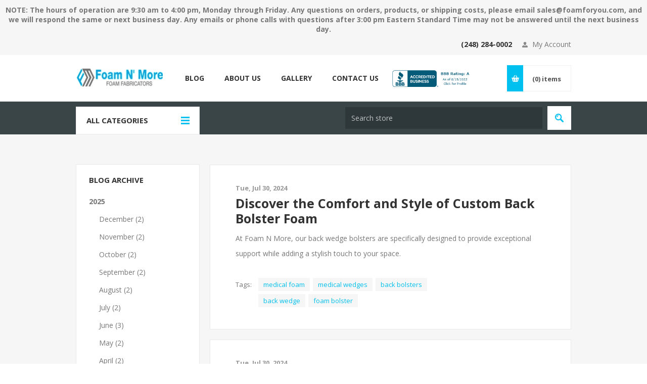

--- FILE ---
content_type: text/html; charset=utf-8
request_url: https://foamforyou.com/blog/month/2024-7
body_size: 89735
content:
<!DOCTYPE html>
<html lang="en"  class="html-blog-page">
<head>
    <title>Blog | Foam n More &amp; Upholstery</title>
    <meta http-equiv="Content-type" content="text/html;charset=UTF-8" />
    <meta name="description" content="Our mission is to provide the finest foam products on the market. Call us if you can&#x27;t find the foam product you need. (248) 284-0002" />
    <meta name="keywords" content="" />
    <meta name="generator" content="nopCommerce" />
    <meta name="viewport" content="width=device-width, initial-scale=1.0, user-scalable=0, minimum-scale=1.0, maximum-scale=1.0" />
   

    
    

    <!-- Google tag (gtag.js) -->
<script async src="https://www.googletagmanager.com/gtag/js?id=UA-112919639-1"></script>
<script>
  window.dataLayer = window.dataLayer || [];
  function gtag(){dataLayer.push(arguments);}
  gtag('js', new Date());

  gtag('config', 'UA-112919639-1');
                   
                  
</script>

    



    <link href="/Themes/Pavilion/Content/css/styles.css" rel="stylesheet" type="text/css" />
<link href="/Themes/Pavilion/Content/css/tables.css" rel="stylesheet" type="text/css" />
<link href="/Themes/Pavilion/Content/css/mobile.css" rel="stylesheet" type="text/css" />
<link href="/Themes/Pavilion/Content/css/480.css" rel="stylesheet" type="text/css" />
<link href="/Themes/Pavilion/Content/css/768.css" rel="stylesheet" type="text/css" />
<link href="/Themes/Pavilion/Content/css/1024.css" rel="stylesheet" type="text/css" />
<link href="/Themes/Pavilion/Content/css/1280.css" rel="stylesheet" type="text/css" />
<link href="/Plugins/SevenSpikes.Core/Styles/perfect-scrollbar.min.css" rel="stylesheet" type="text/css" />
<link href="/Plugins/SevenSpikes.Nop.Plugins.MegaMenu/Themes/Pavilion/Content/MegaMenu.css" rel="stylesheet" type="text/css" />
<link href="/Themes/Pavilion/Content/css/theme.custom-1.css?v=9" rel="stylesheet" type="text/css" />

    
    
    
    
    <link rel="shortcut icon" href="\icons\icons_0\favicon.ico">
    
    <!--Powered by nopCommerce - https://www.nopCommerce.com-->
	<!-- Google tag (gtag.js) -->
<script async src=https://www.googletagmanager.com/gtag/js?id=G-F4FZN1LFKH></script>
<script>
  window.dataLayer = window.dataLayer || [];
  function gtag(){dataLayer.push(arguments);}
  gtag('js', new Date());

  gtag('config', 'G-F4FZN1LFKH');
</script>
<!-- Begin WebTrax -->
<script type="text/javascript">
var wto = wto || [];
wto.push(['setWTID', 'foamnmore']);
wto.push(['webTraxs']);
(function() {
var wt = document.createElement('script');
wt.src = document.location.protocol + '//www.webtraxs.com/wt.php';
wt.type = 'text/javascript';
wt.async = true;
var s = document.getElementsByTagName('script')[0];
s.parentNode.insertBefore(wt, s);
})();
</script>
<noscript><img src="https://www.webtraxs.com/webtraxs.php?id=foamnmore&st=img" alt="" /></noscript>
<!-- End WebTrax -->


</head>
<body class="notAndroid23 blog-pages-body ">
    



<div class="ajax-loading-block-window" style="display: none">
</div>
<div id="dialog-notifications-success" title="Notification" style="display:none;">
</div>
<div id="dialog-notifications-error" title="Error" style="display:none;">
</div>
<div id="dialog-notifications-warning" title="Warning" style="display:none;">
</div>
<div id="bar-notification" class="bar-notification-container" data-close="Close">
</div>





<!--[if lte IE 8]>
    <div style="clear:both;height:59px;text-align:center;position:relative;">
        <a href="http://www.microsoft.com/windows/internet-explorer/default.aspx" target="_blank">
            <img src="/Themes/Pavilion/Content/img/ie_warning.jpg" height="42" width="820" alt="You are using an outdated browser. For a faster, safer browsing experience, upgrade for free today." />
        </a>
    </div>
<![endif]-->


<div class="master-wrapper-page ">
    


<div class="header">
    

                <div class="html-widget">
                    <div style="padding-left: 10px; padding-right: 10px;">
<h4 style="text-align: center;"><strong><span data-teams="true">NOTE: The hours of operation are 9:30 am to 4:00 pm, Monday through Friday. Any questions on orders, products, or shipping costs, please email <a id="menur32l" class="fui-Link ___1q1shib f2hkw1w f3rmtva f1ewtqcl fyind8e f1k6fduh f1w7gpdv fk6fouc fjoy568 figsok6 f1s184ao f1mk8lai fnbmjn9 f1o700av f13mvf36 f1cmlufx f9n3di6 f1ids18y f1tx3yz7 f1deo86v f1eh06m1 f1iescvh fhgqx19 f1olyrje f1p93eir f1nev41a f1h8hb77 f1lqvz6u f10aw75t fsle3fq f17ae5zn" title="mailto:sales@foamforyou.com" href="mailto:sales@foamforyou.com" target="_blank" rel="noreferrer noopener">sales@foamforyou.com</a>, and we will respond the same or next business day. Any emails or phone calls with questions after 3:00 pm Eastern Standard Time may not be answered until the next business day.</span></strong></h4>
</div>
                </div>


    <div class="header-upper">
        <div class="center">
            

            <div class="header-links-wrapper">
                <label>My Account</label>
                


<div class="header-links">
    <ul>
        
            <li><a href="/register?returnUrl=%2Fblog%2Fmonth%2F2024-7" class="ico-register">Register</a></li>
            <li><a href="/login?returnUrl=%2Fblog%2Fmonth%2F2024-7" class="ico-login " 
                   data-loginUrl="/login">Log in</a></li>
            <li>
                <a href="/wishlist" class="ico-wishlist">
                    <span class="wishlist-label">Wishlist</span>
                    <span class="wishlist-qty">(0)</span>
                </a>
            </li>
        
    </ul>
</div>

            </div>
            <div class="" style="position: relative; float: right; height: 42px; margin: 0 0 0 20px; transition: all 0.2s ease;">
              <label style="line-height: 42px; padding: 0 0 0 20px;"><a href="tel:2482840002" style="color: #333333; font-weight: bold;">(248) 284-0002</a></label>
            </div>
        </div>
    </div>

    <div class="header-middle">
        <div class="center">
            <div class="header-logo">
                



<a href="/" class="logo">


<img alt="FoamForYou.com" src="https://foamforyou.com/images/thumbs/0000815_logo.jpeg" /></a>
            </div>
            <div class="header-menu-parent">
                <div class="header-menu categories-in-side-panel">
                    <div class="close-menu">
                        <span>Close</span>
                    </div>



    <ul class="mega-menu side-menu"
        data-isRtlEnabled="false"
        data-enableClickForDropDown="false">



<li class="has-sublist root-category-items">
        <a class="with-subcategories" href="/custom-cushion"><span>Custom Cushion</span></a>

        <div class="sublist-wrap categories with-pictures fullWidth boxes-4">
            <div class="sublist">
                <div class="inner-wrap">
                    <div class="row"><div class="box">
                        <div class="picture-title-wrap">
                            <div class="title">
                                <a href="/custom-cut-foam" title="Custom Cut Foam"><span>Custom Cut Foam</span></a>
                            </div>
                            <div class="picture">
                                <a href="/custom-cut-foam" title="Show products in category Custom Cut Foam">
                                    <img class="lazy" alt="Picture for category Custom Cut Foam" src="[data-uri]" data-original="https://foamforyou.com/images/thumbs/0000024_custom-cut-foam_290.jpeg" />
                                </a>
                            </div>
                        </div>
                    </div><div class="box">
                        <div class="picture-title-wrap">
                            <div class="title">
                                <a href="/sofa-replacement" title="Sofa Seat Replacement"><span>Sofa Seat Replacement</span></a>
                            </div>
                            <div class="picture">
                                <a href="/sofa-replacement" title="Show products in category Sofa Seat Replacement">
                                    <img class="lazy" alt="Picture for category Sofa Seat Replacement" src="[data-uri]" data-original="https://foamforyou.com/images/thumbs/0001467_sofa-seat-replacement_290.jpeg" />
                                </a>
                            </div>
                        </div>
                    </div><div class="box">
                        <div class="picture-title-wrap">
                            <div class="title">
                                <a href="/sofa-back-replacement" title="Sofa Backs Replacement"><span>Sofa Backs Replacement</span></a>
                            </div>
                            <div class="picture">
                                <a href="/sofa-back-replacement" title="Show products in category Sofa Backs Replacement">
                                    <img class="lazy" alt="Picture for category Sofa Backs Replacement" src="[data-uri]" data-original="https://foamforyou.com/images/thumbs/0002181_sofa-backs-replacement_290.jpeg" />
                                </a>
                            </div>
                        </div>
                    </div><div class="box">
                        <div class="picture-title-wrap">
                            <div class="title">
                                <a href="/chair-replacement" title="Chair Replacement"><span>Chair Replacement</span></a>
                            </div>
                            <div class="picture">
                                <a href="/chair-replacement" title="Show products in category Chair Replacement">
                                    <img class="lazy" alt="Picture for category Chair Replacement" src="[data-uri]" data-original="https://foamforyou.com/images/thumbs/0001454_chair-replacement_290.jpeg" />
                                </a>
                            </div>
                        </div>
                    </div></div><div class="row"><div class="box">
                        <div class="picture-title-wrap">
                            <div class="title">
                                <a href="/seat-replacement" title="Seat Replacement"><span>Seat Replacement</span></a>
                            </div>
                            <div class="picture">
                                <a href="/seat-replacement" title="Show products in category Seat Replacement">
                                    <img class="lazy" alt="Picture for category Seat Replacement" src="[data-uri]" data-original="https://foamforyou.com/images/thumbs/0001466_seat-replacement_290.png" />
                                </a>
                            </div>
                        </div>
                    </div><div class="box">
                        <div class="picture-title-wrap">
                            <div class="title">
                                <a href="/back-bolster-replacement" title="Back Bolster Replacement"><span>Back Bolster Replacement</span></a>
                            </div>
                            <div class="picture">
                                <a href="/back-bolster-replacement" title="Show products in category Back Bolster Replacement">
                                    <img class="lazy" alt="Picture for category Back Bolster Replacement" src="[data-uri]" data-original="https://foamforyou.com/images/thumbs/0002182_back-bolster-replacement_290.jpeg" />
                                </a>
                            </div>
                        </div>
                    </div><div class="box">
                        <div class="picture-title-wrap">
                            <div class="title">
                                <a href="/how-to-measure" title="How to Measure"><span>How to Measure</span></a>
                            </div>
                            <div class="picture">
                                <a href="/how-to-measure" title="Show products in category How to Measure">
                                    <img class="lazy" alt="Picture for category How to Measure" src="[data-uri]" data-original="https://foamforyou.com/images/thumbs/0001465_how-to-measure_290.jpeg" />
                                </a>
                            </div>
                        </div>
                    </div><div class="box">
                        <div class="picture-title-wrap">
                            <div class="title">
                                <a href="/custom-covers" title="Custom Covers"><span>Custom Covers</span></a>
                            </div>
                            <div class="picture">
                                <a href="/custom-covers" title="Show products in category Custom Covers">
                                    <img class="lazy" alt="Picture for category Custom Covers" src="[data-uri]" data-original="https://foamforyou.com/images/thumbs/0001470_custom-covers_290.jpeg" />
                                </a>
                            </div>
                        </div>
                    </div></div>
                </div>
            </div>
        </div>
</li>


<li class="has-sublist root-category-items">
        <a class="with-subcategories" href="/upholstery-foam"><span>Upholstery Foam</span></a>

        <div class="sublist-wrap categories with-pictures fullWidth boxes-4">
            <div class="sublist">
                <div class="inner-wrap">
                    <div class="row"><div class="box">
                        <div class="picture-title-wrap">
                            <div class="title">
                                <a href="/high-density-foam" title="High Density Foam"><span>High Density Foam</span></a>
                            </div>
                            <div class="picture">
                                <a href="/high-density-foam" title="Show products in category High Density Foam">
                                    <img class="lazy" alt="Picture for category High Density Foam" src="[data-uri]" data-original="https://foamforyou.com/images/thumbs/0001455_high-density-foam_290.jpeg" />
                                </a>
                            </div>
                        </div>
                    </div><div class="box">
                        <div class="picture-title-wrap">
                            <div class="title">
                                <a href="/open-cell-foam" title="Open Cell Foam"><span>Open Cell Foam</span></a>
                            </div>
                            <div class="picture">
                                <a href="/open-cell-foam" title="Show products in category Open Cell Foam">
                                    <img class="lazy" alt="Picture for category Open Cell Foam" src="[data-uri]" data-original="https://foamforyou.com/images/thumbs/0001451_open-cell-foam_290.jpeg" />
                                </a>
                            </div>
                        </div>
                    </div><div class="box">
                        <div class="picture-title-wrap">
                            <div class="title">
                                <a href="/foam-accessories" title="Foam Accessories"><span>Foam Accessories</span></a>
                            </div>
                            <div class="picture">
                                <a href="/foam-accessories" title="Show products in category Foam Accessories">
                                    <img class="lazy" alt="Picture for category Foam Accessories" src="[data-uri]" data-original="https://foamforyou.com/images/thumbs/0001775_foam-accessories_290.jpeg" />
                                </a>
                            </div>
                        </div>
                    </div><div class="box">
                        <div class="picture-title-wrap">
                            <div class="title">
                                <a href="/foam-replacements" title="Seat &amp; Back Foam Replacements"><span>Seat &amp; Back Foam Replacements</span></a>
                            </div>
                            <div class="picture">
                                <a href="/foam-replacements" title="Show products in category Seat &amp; Back Foam Replacements">
                                    <img class="lazy" alt="Picture for category Seat &amp; Back Foam Replacements" src="[data-uri]" data-original="https://foamforyou.com/images/thumbs/0001469_seat-back-foam-replacements_290.jpeg" />
                                </a>
                            </div>
                        </div>
                    </div></div><div class="row"><div class="box">
                        <div class="picture-title-wrap">
                            <div class="title">
                                <a href="/upholstery-work" title="Upholstery Work"><span>Upholstery Work</span></a>
                            </div>
                            <div class="picture">
                                <a href="/upholstery-work" title="Show products in category Upholstery Work">
                                    <img class="lazy" alt="Picture for category Upholstery Work" src="[data-uri]" data-original="https://foamforyou.com/images/thumbs/0001892_upholstery-work_290.jpeg" />
                                </a>
                            </div>
                        </div>
                    </div><div class="empty-box"></div><div class="empty-box"></div><div class="empty-box"></div></div>
                </div>
            </div>
        </div>
</li>


<li class=" root-category-items">
        <a class="" href="/outdoor-foam"><span>Outdoor Foam</span></a>

</li>


<li class="has-sublist root-category-items">
        <a class="with-subcategories" href="/mattresses"><span>Mattresses</span></a>

        <div class="sublist-wrap categories with-pictures fullWidth boxes-4">
            <div class="sublist">
                <div class="inner-wrap">
                    <div class="row"><div class="box">
                        <div class="picture-title-wrap">
                            <div class="title">
                                <a href="/mattress-topper" title="Foam Toppers"><span>Foam Toppers</span></a>
                            </div>
                            <div class="picture">
                                <a href="/mattress-topper" title="Show products in category Foam Toppers">
                                    <img class="lazy" alt="Picture for category Foam Toppers" src="[data-uri]" data-original="https://foamforyou.com/images/thumbs/0001459_foam-toppers_290.jpeg" />
                                </a>
                            </div>
                        </div>
                    </div><div class="box">
                        <div class="picture-title-wrap">
                            <div class="title">
                                <a href="/mattress-size" title="Mattress Size"><span>Mattress Size</span></a>
                            </div>
                            <div class="picture">
                                <a href="/mattress-size" title="Show products in category Mattress Size">
                                    <img class="lazy" alt="Picture for category Mattress Size" src="[data-uri]" data-original="https://foamforyou.com/images/thumbs/0001471_mattress-size_290.jpeg" />
                                </a>
                            </div>
                        </div>
                    </div><div class="box">
                        <div class="picture-title-wrap">
                            <div class="title">
                                <a href="/baby-mattress-2" title="Baby Mattress"><span>Baby Mattress</span></a>
                            </div>
                            <div class="picture">
                                <a href="/baby-mattress-2" title="Show products in category Baby Mattress">
                                    <img class="lazy" alt="Picture for category Baby Mattress" src="[data-uri]" data-original="https://foamforyou.com/images/thumbs/0001472_baby-mattress_290.jpeg" />
                                </a>
                            </div>
                        </div>
                    </div><div class="box">
                        <div class="picture-title-wrap">
                            <div class="title">
                                <a href="/custom-mattress" title="Custom Mattress and Custom Cover Options"><span>Custom Mattress and Custom Cover Options</span></a>
                            </div>
                            <div class="picture">
                                <a href="/custom-mattress" title="Show products in category Custom Mattress and Custom Cover Options">
                                    <img class="lazy" alt="Picture for category Custom Mattress and Custom Cover Options" src="[data-uri]" data-original="https://foamforyou.com/images/thumbs/0001473_custom-mattress-and-custom-cover-options_290.jpeg" />
                                </a>
                            </div>
                        </div>
                    </div></div><div class="row"><div class="box">
                        <div class="picture-title-wrap">
                            <div class="title">
                                <a href="/mattress-covers" title="Mattress Covers"><span>Mattress Covers</span></a>
                            </div>
                            <div class="picture">
                                <a href="/mattress-covers" title="Show products in category Mattress Covers">
                                    <img class="lazy" alt="Picture for category Mattress Covers" src="[data-uri]" data-original="https://foamforyou.com/images/thumbs/0001475_mattress-covers_290.jpeg" />
                                </a>
                            </div>
                        </div>
                    </div><div class="empty-box"></div><div class="empty-box"></div><div class="empty-box"></div></div>
                </div>
            </div>
        </div>
</li>


<li class="has-sublist root-category-items">
        <a class="with-subcategories" href="/acoustic"><span>Acoustic</span></a>

        <div class="sublist-wrap categories with-pictures fullWidth boxes-4">
            <div class="sublist">
                <div class="inner-wrap">
                    <div class="row"><div class="box">
                        <div class="picture-title-wrap">
                            <div class="title">
                                <a href="/what-is-acoustic-foam" title="What is Acoustic Foam?"><span>What is Acoustic Foam?</span></a>
                            </div>
                            <div class="picture">
                                <a href="/what-is-acoustic-foam" title="Show products in category What is Acoustic Foam?">
                                    <img class="lazy" alt="Picture for category What is Acoustic Foam?" src="[data-uri]" data-original="https://foamforyou.com/images/thumbs/0001477_what-is-acoustic-foam_290.jpeg" />
                                </a>
                            </div>
                        </div>
                    </div><div class="box">
                        <div class="picture-title-wrap">
                            <div class="title">
                                <a href="/noise-control" title="Noise Control Tiles"><span>Noise Control Tiles</span></a>
                            </div>
                            <div class="picture">
                                <a href="/noise-control" title="Show products in category Noise Control Tiles">
                                    <img class="lazy" alt="Picture for category Noise Control Tiles" src="[data-uri]" data-original="https://foamforyou.com/images/thumbs/0001478_noise-control-tiles_290.jpeg" />
                                </a>
                            </div>
                        </div>
                    </div><div class="box">
                        <div class="picture-title-wrap">
                            <div class="title">
                                <a href="/noise-control-foam-options" title="Noise Control Foam"><span>Noise Control Foam</span></a>
                            </div>
                            <div class="picture">
                                <a href="/noise-control-foam-options" title="Show products in category Noise Control Foam">
                                    <img class="lazy" alt="Picture for category Noise Control Foam" src="[data-uri]" data-original="https://foamforyou.com/images/thumbs/0001479_noise-control-foam_290.jpeg" />
                                </a>
                            </div>
                        </div>
                            <ul class="subcategories">
                                    <li>
                                        <a href="/create-your-own-kit-noise-control" title="Create Your Own Kit"><span>Create Your Own Kit</span></a>
                                    </li>

                            </ul>
                    </div><div class="box">
                        <div class="picture-title-wrap">
                            <div class="title">
                                <a href="/bass-absorbers" title="Bass Absorbers"><span>Bass Absorbers</span></a>
                            </div>
                            <div class="picture">
                                <a href="/bass-absorbers" title="Show products in category Bass Absorbers">
                                    <img class="lazy" alt="Picture for category Bass Absorbers" src="[data-uri]" data-original="https://foamforyou.com/images/thumbs/0001708_bass-absorbers_290.jpeg" />
                                </a>
                            </div>
                        </div>
                    </div></div><div class="row"><div class="box">
                        <div class="picture-title-wrap">
                            <div class="title">
                                <a href="/acoustic-panels" title="Acoustic Ceiling Panels"><span>Acoustic Ceiling Panels</span></a>
                            </div>
                            <div class="picture">
                                <a href="/acoustic-panels" title="Show products in category Acoustic Ceiling Panels">
                                    <img class="lazy" alt="Picture for category Acoustic Ceiling Panels" src="[data-uri]" data-original="https://foamforyou.com/images/thumbs/0001481_acoustic-ceiling-panels_290.jpeg" />
                                </a>
                            </div>
                        </div>
                    </div><div class="box">
                        <div class="picture-title-wrap">
                            <div class="title">
                                <a href="/soundproof-sheets" title="Soundproof Sheets"><span>Soundproof Sheets</span></a>
                            </div>
                            <div class="picture">
                                <a href="/soundproof-sheets" title="Show products in category Soundproof Sheets">
                                    <img class="lazy" alt="Picture for category Soundproof Sheets" src="[data-uri]" data-original="https://foamforyou.com/images/thumbs/0001482_soundproof-sheets_290.jpeg" />
                                </a>
                            </div>
                        </div>
                    </div><div class="empty-box"></div><div class="empty-box"></div></div>
                </div>
            </div>
        </div>
</li>


<li class=" root-category-items">
        <a class="" href="/foam-packaging"><span>Foam Packaging</span></a>

</li>


<li class=" root-category-items">
        <a class="" href="/pole-bumpers"><span>Pole Bumpers &amp; Padding</span></a>

</li>


<li class=" root-category-items">
        <a class="" href="/moroccan-arabic-majlis-foam-replacement"><span>Moroccan Arabic Majlis Foam</span></a>

</li>


<li class="has-sublist root-category-items">
        <a class="with-subcategories" href="/closed-cell-foam"><span>Closed Cell Foam</span></a>

        <div class="sublist-wrap categories with-pictures fullWidth boxes-4">
            <div class="sublist">
                <div class="inner-wrap">
                    <div class="row"><div class="box">
                        <div class="picture-title-wrap">
                            <div class="title">
                                <a href="/closed-cell-foam-accessories" title="Closed Cell Accessories"><span>Closed Cell Accessories</span></a>
                            </div>
                            <div class="picture">
                                <a href="/closed-cell-foam-accessories" title="Show products in category Closed Cell Accessories">
                                    <img class="lazy" alt="Picture for category Closed Cell Accessories" src="[data-uri]" data-original="https://foamforyou.com/images/thumbs/0001487_closed-cell-accessories_290.jpeg" />
                                </a>
                            </div>
                        </div>
                    </div><div class="box">
                        <div class="picture-title-wrap">
                            <div class="title">
                                <a href="/foam-holiday-shapes-foam-design-shape-accessories-house-decorations-outside-foam-ornaments-foam-handing-ornaments-polyethylene-shapes-foam-shapes" title="Holiday and Shape Designs"><span>Holiday and Shape Designs</span></a>
                            </div>
                            <div class="picture">
                                <a href="/foam-holiday-shapes-foam-design-shape-accessories-house-decorations-outside-foam-ornaments-foam-handing-ornaments-polyethylene-shapes-foam-shapes" title="Show products in category Holiday and Shape Designs">
                                    <img class="lazy" alt="Picture for category Holiday and Shape Designs" src="[data-uri]" data-original="https://foamforyou.com/images/thumbs/0002298_holiday-and-shape-designs_290.jpeg" />
                                </a>
                            </div>
                        </div>
                    </div><div class="empty-box"></div><div class="empty-box"></div></div>
                </div>
            </div>
        </div>
</li>


<li class=" root-category-items">
        <a class="" href="/spring-dance-floor-padding"><span>Spring Dance Floor Padding</span></a>

</li>


<li class=" root-category-items">
        <a class="" href="/archery-targets"><span>Archery Targets</span></a>

</li>


<li class="has-sublist root-category-items">
        <a class="with-subcategories" href="/polystyrene-foam"><span>Polystyrene</span></a>

        <div class="sublist-wrap categories with-pictures fullWidth boxes-4">
            <div class="sublist">
                <div class="inner-wrap">
                    <div class="row"><div class="box">
                        <div class="picture-title-wrap">
                            <div class="title">
                                <a href="/sheets" title="Sheets"><span>Sheets</span></a>
                            </div>
                            <div class="picture">
                                <a href="/sheets" title="Show products in category Sheets">
                                    <img class="lazy" alt="Picture for category Sheets" src="[data-uri]" data-original="https://foamforyou.com/images/thumbs/0001489_sheets_290.jpeg" />
                                </a>
                            </div>
                        </div>
                    </div><div class="box">
                        <div class="picture-title-wrap">
                            <div class="title">
                                <a href="/arts-crafts" title="Arts &amp; Crafts"><span>Arts &amp; Crafts</span></a>
                            </div>
                            <div class="picture">
                                <a href="/arts-crafts" title="Show products in category Arts &amp; Crafts">
                                    <img class="lazy" alt="Picture for category Arts &amp; Crafts" src="[data-uri]" data-original="https://foamforyou.com/images/thumbs/0001498_arts-crafts_290.jpeg" />
                                </a>
                            </div>
                        </div>
                    </div><div class="empty-box"></div><div class="empty-box"></div></div>
                </div>
            </div>
        </div>
</li>


<li class="has-sublist root-category-items">
        <a class="with-subcategories" href="/medical-foam"><span>Medical Foam</span></a>

        <div class="sublist-wrap categories with-pictures fullWidth boxes-4">
            <div class="sublist">
                <div class="inner-wrap">
                    <div class="row"><div class="box">
                        <div class="picture-title-wrap">
                            <div class="title">
                                <a href="/medical-wedge-kit" title="Medical Wedge Kit"><span>Medical Wedge Kit</span></a>
                            </div>
                            <div class="picture">
                                <a href="/medical-wedge-kit" title="Show products in category Medical Wedge Kit">
                                    <img class="lazy" alt="Picture for category Medical Wedge Kit" src="[data-uri]" data-original="https://foamforyou.com/images/thumbs/0001491_medical-wedge-kit_290.jpeg" />
                                </a>
                            </div>
                        </div>
                    </div><div class="box">
                        <div class="picture-title-wrap">
                            <div class="title">
                                <a href="/medical-leg-wedge" title="Medical Leg Wedge"><span>Medical Leg Wedge</span></a>
                            </div>
                            <div class="picture">
                                <a href="/medical-leg-wedge" title="Show products in category Medical Leg Wedge">
                                    <img class="lazy" alt="Picture for category Medical Leg Wedge" src="[data-uri]" data-original="https://foamforyou.com/images/thumbs/0001492_medical-leg-wedge_290.jpeg" />
                                </a>
                            </div>
                        </div>
                    </div><div class="box">
                        <div class="picture-title-wrap">
                            <div class="title">
                                <a href="/medical-foam-medical-chair-and-wheel-chair-pads" title="Medical Chair and Wheel Chair Pads"><span>Medical Chair and Wheel Chair Pads</span></a>
                            </div>
                            <div class="picture">
                                <a href="/medical-foam-medical-chair-and-wheel-chair-pads" title="Show products in category Medical Chair and Wheel Chair Pads">
                                    <img class="lazy" alt="Picture for category Medical Chair and Wheel Chair Pads" src="[data-uri]" data-original="https://foamforyou.com/images/thumbs/0001493_medical-chair-and-wheel-chair-pads_290.jpeg" />
                                </a>
                            </div>
                        </div>
                    </div><div class="box">
                        <div class="picture-title-wrap">
                            <div class="title">
                                <a href="/medical-foam-bed-pillows-bolsters" title="Bed Pillows &amp; Bolsters"><span>Bed Pillows &amp; Bolsters</span></a>
                            </div>
                            <div class="picture">
                                <a href="/medical-foam-bed-pillows-bolsters" title="Show products in category Bed Pillows &amp; Bolsters">
                                    <img class="lazy" alt="Picture for category Bed Pillows &amp; Bolsters" src="[data-uri]" data-original="https://foamforyou.com/images/thumbs/0001787_bed-pillows-bolsters_290.jpeg" />
                                </a>
                            </div>
                        </div>
                    </div></div>
                </div>
            </div>
        </div>
</li>


<li class="has-sublist root-category-items">
        <a class="with-subcategories" href="/pillow-forms"><span>Pillow Forms</span></a>

        <div class="sublist-wrap categories with-pictures fullWidth boxes-4">
            <div class="sublist">
                <div class="inner-wrap">
                    <div class="row"><div class="box">
                        <div class="picture-title-wrap">
                            <div class="title">
                                <a href="/pillows" title="Pillows"><span>Pillows</span></a>
                            </div>
                            <div class="picture">
                                <a href="/pillows" title="Show products in category Pillows">
                                    <img class="lazy" alt="Picture for category Pillows" src="[data-uri]" data-original="https://foamforyou.com/images/thumbs/0001495_pillows_290.jpeg" />
                                </a>
                            </div>
                        </div>
                    </div><div class="empty-box"></div><div class="empty-box"></div><div class="empty-box"></div></div>
                </div>
            </div>
        </div>
</li>


<li class=" root-category-items">
        <a class="" href="/pets"><span>Pets</span></a>

</li>
        
    </ul>
    <div class="menu-title"><span>Menu</span></div>
    <ul class="mega-menu-responsive side-menu">


<li class="has-sublist mega-menu-categories root-category-items">

        <a class="with-subcategories" href="/custom-cushion"><span>Custom Cushion</span></a>

        <div class="plus-button"></div>
        <div class="sublist-wrap">
            <ul class="sublist">
                <li class="back-button">
                    <span>Back</span>
                </li>
                
        <li>
            <a class="lastLevelCategory" href="/custom-cut-foam" title="Custom Cut Foam"><span>Custom Cut Foam</span></a>
        </li>
        <li>
            <a class="lastLevelCategory" href="/sofa-replacement" title="Sofa Seat Replacement"><span>Sofa Seat Replacement</span></a>
        </li>
        <li>
            <a class="lastLevelCategory" href="/sofa-back-replacement" title="Sofa Backs Replacement"><span>Sofa Backs Replacement</span></a>
        </li>
        <li>
            <a class="lastLevelCategory" href="/chair-replacement" title="Chair Replacement"><span>Chair Replacement</span></a>
        </li>
        <li>
            <a class="lastLevelCategory" href="/seat-replacement" title="Seat Replacement"><span>Seat Replacement</span></a>
        </li>
        <li>
            <a class="lastLevelCategory" href="/back-bolster-replacement" title="Back Bolster Replacement"><span>Back Bolster Replacement</span></a>
        </li>
        <li>
            <a class="lastLevelCategory" href="/how-to-measure" title="How to Measure"><span>How to Measure</span></a>
        </li>
        <li>
            <a class="lastLevelCategory" href="/custom-covers" title="Custom Covers"><span>Custom Covers</span></a>
        </li>

            </ul>
        </div>

</li>

<li class="has-sublist mega-menu-categories root-category-items">

        <a class="with-subcategories" href="/upholstery-foam"><span>Upholstery Foam</span></a>

        <div class="plus-button"></div>
        <div class="sublist-wrap">
            <ul class="sublist">
                <li class="back-button">
                    <span>Back</span>
                </li>
                
        <li>
            <a class="lastLevelCategory" href="/high-density-foam" title="High Density Foam"><span>High Density Foam</span></a>
        </li>
        <li>
            <a class="lastLevelCategory" href="/open-cell-foam" title="Open Cell Foam"><span>Open Cell Foam</span></a>
        </li>
        <li>
            <a class="lastLevelCategory" href="/foam-accessories" title="Foam Accessories"><span>Foam Accessories</span></a>
        </li>
        <li>
            <a class="lastLevelCategory" href="/foam-replacements" title="Seat &amp; Back Foam Replacements"><span>Seat &amp; Back Foam Replacements</span></a>
        </li>
        <li>
            <a class="lastLevelCategory" href="/upholstery-work" title="Upholstery Work"><span>Upholstery Work</span></a>
        </li>

            </ul>
        </div>

</li>

<li class=" mega-menu-categories root-category-items">

        <a class="" href="/outdoor-foam"><span>Outdoor Foam</span></a>


</li>

<li class="has-sublist mega-menu-categories root-category-items">

        <a class="with-subcategories" href="/mattresses"><span>Mattresses</span></a>

        <div class="plus-button"></div>
        <div class="sublist-wrap">
            <ul class="sublist">
                <li class="back-button">
                    <span>Back</span>
                </li>
                
        <li>
            <a class="lastLevelCategory" href="/mattress-topper" title="Foam Toppers"><span>Foam Toppers</span></a>
        </li>
        <li>
            <a class="lastLevelCategory" href="/mattress-size" title="Mattress Size"><span>Mattress Size</span></a>
        </li>
        <li>
            <a class="lastLevelCategory" href="/baby-mattress-2" title="Baby Mattress"><span>Baby Mattress</span></a>
        </li>
        <li>
            <a class="lastLevelCategory" href="/custom-mattress" title="Custom Mattress and Custom Cover Options"><span>Custom Mattress and Custom Cover Options</span></a>
        </li>
        <li>
            <a class="lastLevelCategory" href="/mattress-covers" title="Mattress Covers"><span>Mattress Covers</span></a>
        </li>

            </ul>
        </div>

</li>

<li class="has-sublist mega-menu-categories root-category-items">

        <a class="with-subcategories" href="/acoustic"><span>Acoustic</span></a>

        <div class="plus-button"></div>
        <div class="sublist-wrap">
            <ul class="sublist">
                <li class="back-button">
                    <span>Back</span>
                </li>
                
        <li>
            <a class="lastLevelCategory" href="/what-is-acoustic-foam" title="What is Acoustic Foam?"><span>What is Acoustic Foam?</span></a>
        </li>
        <li>
            <a class="lastLevelCategory" href="/noise-control" title="Noise Control Tiles"><span>Noise Control Tiles</span></a>
        </li>
        <li class="has-sublist">
            <a href="/noise-control-foam-options" title="Noise Control Foam" class="with-subcategories"><span>Noise Control Foam</span></a>
            <div class="plus-button"></div>
            <div class="sublist-wrap">
                <ul class="sublist">
                    <li class="back-button">
                        <span>Back</span>
                    </li>
                    
        <li>
            <a class="lastLevelCategory" href="/create-your-own-kit-noise-control" title="Create Your Own Kit"><span>Create Your Own Kit</span></a>
        </li>


                </ul>
            </div>
        </li>
        <li>
            <a class="lastLevelCategory" href="/bass-absorbers" title="Bass Absorbers"><span>Bass Absorbers</span></a>
        </li>
        <li>
            <a class="lastLevelCategory" href="/acoustic-panels" title="Acoustic Ceiling Panels"><span>Acoustic Ceiling Panels</span></a>
        </li>
        <li>
            <a class="lastLevelCategory" href="/soundproof-sheets" title="Soundproof Sheets"><span>Soundproof Sheets</span></a>
        </li>

            </ul>
        </div>

</li>

<li class=" mega-menu-categories root-category-items">

        <a class="" href="/foam-packaging"><span>Foam Packaging</span></a>


</li>

<li class=" mega-menu-categories root-category-items">

        <a class="" href="/pole-bumpers"><span>Pole Bumpers &amp; Padding</span></a>


</li>

<li class=" mega-menu-categories root-category-items">

        <a class="" href="/moroccan-arabic-majlis-foam-replacement"><span>Moroccan Arabic Majlis Foam</span></a>


</li>

<li class="has-sublist mega-menu-categories root-category-items">

        <a class="with-subcategories" href="/closed-cell-foam"><span>Closed Cell Foam</span></a>

        <div class="plus-button"></div>
        <div class="sublist-wrap">
            <ul class="sublist">
                <li class="back-button">
                    <span>Back</span>
                </li>
                
        <li>
            <a class="lastLevelCategory" href="/closed-cell-foam-accessories" title="Closed Cell Accessories"><span>Closed Cell Accessories</span></a>
        </li>
        <li>
            <a class="lastLevelCategory" href="/foam-holiday-shapes-foam-design-shape-accessories-house-decorations-outside-foam-ornaments-foam-handing-ornaments-polyethylene-shapes-foam-shapes" title="Holiday and Shape Designs"><span>Holiday and Shape Designs</span></a>
        </li>

            </ul>
        </div>

</li>

<li class=" mega-menu-categories root-category-items">

        <a class="" href="/spring-dance-floor-padding"><span>Spring Dance Floor Padding</span></a>


</li>

<li class=" mega-menu-categories root-category-items">

        <a class="" href="/archery-targets"><span>Archery Targets</span></a>


</li>

<li class="has-sublist mega-menu-categories root-category-items">

        <a class="with-subcategories" href="/polystyrene-foam"><span>Polystyrene</span></a>

        <div class="plus-button"></div>
        <div class="sublist-wrap">
            <ul class="sublist">
                <li class="back-button">
                    <span>Back</span>
                </li>
                
        <li>
            <a class="lastLevelCategory" href="/sheets" title="Sheets"><span>Sheets</span></a>
        </li>
        <li>
            <a class="lastLevelCategory" href="/arts-crafts" title="Arts &amp; Crafts"><span>Arts &amp; Crafts</span></a>
        </li>

            </ul>
        </div>

</li>

<li class="has-sublist mega-menu-categories root-category-items">

        <a class="with-subcategories" href="/medical-foam"><span>Medical Foam</span></a>

        <div class="plus-button"></div>
        <div class="sublist-wrap">
            <ul class="sublist">
                <li class="back-button">
                    <span>Back</span>
                </li>
                
        <li>
            <a class="lastLevelCategory" href="/medical-wedge-kit" title="Medical Wedge Kit"><span>Medical Wedge Kit</span></a>
        </li>
        <li>
            <a class="lastLevelCategory" href="/medical-leg-wedge" title="Medical Leg Wedge"><span>Medical Leg Wedge</span></a>
        </li>
        <li>
            <a class="lastLevelCategory" href="/medical-foam-medical-chair-and-wheel-chair-pads" title="Medical Chair and Wheel Chair Pads"><span>Medical Chair and Wheel Chair Pads</span></a>
        </li>
        <li>
            <a class="lastLevelCategory" href="/medical-foam-bed-pillows-bolsters" title="Bed Pillows &amp; Bolsters"><span>Bed Pillows &amp; Bolsters</span></a>
        </li>

            </ul>
        </div>

</li>

<li class="has-sublist mega-menu-categories root-category-items">

        <a class="with-subcategories" href="/pillow-forms"><span>Pillow Forms</span></a>

        <div class="plus-button"></div>
        <div class="sublist-wrap">
            <ul class="sublist">
                <li class="back-button">
                    <span>Back</span>
                </li>
                
        <li>
            <a class="lastLevelCategory" href="/pillows" title="Pillows"><span>Pillows</span></a>
        </li>

            </ul>
        </div>

</li>

<li class=" mega-menu-categories root-category-items">

        <a class="" href="/pets"><span>Pets</span></a>


</li>
        
    </ul>
    <ul class="mega-menu main-menu"
        data-isRtlEnabled="false"
        data-enableClickForDropDown="false">


<li class=" ">

    <a href="/blog" class="" title="Blog" ><span> Blog</span></a>

</li>

<li class=" ">

    <a href="/about-us" class="" title="About us" ><span> About us</span></a>

</li>

<li class=" ">

    <a href="foam-packaging-photos" class="" title="Gallery" ><span> Gallery</span></a>

</li>

<li class=" ">

    <a href="/contactus" class="" title="Contact Us" ><span> Contact Us</span></a>

</li>
        
    </ul>
    <div class="menu-title"><span>Menu</span></div>
    <ul class="mega-menu-responsive main-menu">


<li class=" ">

    <a href="/blog" class="" title="Blog" ><span> Blog</span></a>

</li>

<li class=" ">

    <a href="/about-us" class="" title="About us" ><span> About us</span></a>

</li>

<li class=" ">

    <a href="foam-packaging-photos" class="" title="Gallery" ><span> Gallery</span></a>

</li>

<li class=" ">

    <a href="/contactus" class="" title="Contact Us" ><span> Contact Us</span></a>

</li>
        
    </ul>

                </div>
            </div>
            <a class="bbb-logo" target="_blank" href="https://www.bbb.org/us/mi/clawson/profile/foam-rubber/foam-n-more-upholstery-0332-90010198/#sealclick"><img src="/images/bbb2.png" alt="bbb seal graphic" width="160px" style="padding-top:10px;"></a>
            <div class="flyout-cart-wrapper" id="flyout-cart">
    <a href="/cart" class="cart-trigger">
        <span class="cart-qty">(0)</span>
        <span class="cart-label">items</span>
    </a>
    <div class="flyout-cart">
        <div class="mini-shopping-cart">
            <div class="count">
You have no items in your shopping cart.            </div>
        </div>
    </div>
</div>

        </div>
    </div>
    
    <div class="header-lower">
        <div class="center">
                <span class="category-navigation-title">All Categories</span>
                    <div class="category-navigation-list-wrapper">
                        <ul class="category-navigation-list sticky-flyout"></ul>
                    </div>
            <div class="search-box store-search-box ">
                <form method="get" id="small-search-box-form" action="/search">
        <input type="text" class="search-box-text" id="small-searchterms" autocomplete="off" name="q" placeholder="Search store" aria-label="Search store" />
        <input type="submit" class="button-1 search-box-button" value="Search"/>
            
            
</form>
            </div>

        </div>
    </div>
</div>


    
    <div class="overlayOffCanvas"></div>
    <div class="responsive-nav-wrapper-parent">
        <div class="responsive-nav-wrapper">
            <div class="menu-title">
                <span>Menu</span>
            </div>
            <div class="shopping-cart-link">
                <span>Shopping cart</span>
            </div>
            <div class="filters-button">
                <span>Filters</span>
            </div>
            <div class="personal-button" id="header-links-opener">
                <span>Personal menu</span>
            </div>
            <div class="preferences-button" id="header-selectors-opener">
                <span>Preferences</span>
            </div>
            <div class="search-wrap">
                <span>Search</span>
            </div>
        </div>
    </div>
    <div class="master-wrapper-content">
        


		

        <div class="master-column-wrapper">
            

    <div class="center-2">
    	
        
<div class="page blog-page">
    <div class="page-title">
        <a href="/blog/rss/1" class="link-rss" title="Click here to be informed automatically when we add new items to our site.">RSS</a>
        <h1>
2024, July        </h1>
    </div>
    <div class="page-body">
        
        <div class="blog-posts">
                <div class="first-blog-post">
                    
    <div class="post">
        <div class="post-head">
			
        </div>
        <div class="post-body">
            <span class="post-date">Tue, Jul 30, 2024</span>
            <a class="post-title" href="/discover-the-comfort-and-style-of-custom-back-bolster-foam">Discover the Comfort and Style of Custom Back Bolster Foam</a>
            <div class="post-preview">
                At Foam N More, our back wedge bolsters are specifically designed to provide exceptional support while adding a stylish touch to your space.
            </div>
			
        </div>
		
            <div class="tags">
                <label>Tags:</label>
                <ul>
                        <li><a href="/blog/tag/medical%20foam">medical foam</a></li>
                            <li class="separator">,</li>
                        <li><a href="/blog/tag/medical%20wedges">medical wedges</a></li>
                            <li class="separator">,</li>
                        <li><a href="/blog/tag/back%20bolsters">back bolsters</a></li>
                            <li class="separator">,</li>
                        <li><a href="/blog/tag/back%20wedge">back wedge</a></li>
                            <li class="separator">,</li>
                        <li><a href="/blog/tag/foam%20bolster">foam bolster</a></li>
                </ul>
            </div>
	
    </div>

                </div>
            <div class="blog-posts-list">
                
    <div class="post">
        <div class="post-head">
			
        </div>
        <div class="post-body">
            <span class="post-date">Tue, Jul 30, 2024</span>
            <a class="post-title" href="/the-versatility-of-multi-rebonded-mixed-foam">The Versatility of Multi-Rebonded Mixed Foam: A Comprehensive Guide</a>
            <div class="post-preview">
                Rebonded foam, also known as rebond foam, is a type of open-cell polyurethane foam made from recycled foam pieces. This foam is created by reconstituting reclaimed and scrapped foam materials into new, usable blocks.
            </div>
			
        </div>
		
            <div class="tags">
                <label>Tags:</label>
                <ul>
                        <li><a href="/blog/tag/outdoor%20foam">outdoor foam</a></li>
                            <li class="separator">,</li>
                        <li><a href="/blog/tag/scrap%20foam">scrap foam</a></li>
                            <li class="separator">,</li>
                        <li><a href="/blog/tag/foam%20for%20seating">foam for seating</a></li>
                            <li class="separator">,</li>
                        <li><a href="/blog/tag/heavy%20duty%20foam">heavy duty foam</a></li>
                </ul>
            </div>
	
    </div>
    <div class="post">
        <div class="post-head">
			
        </div>
        <div class="post-body">
            <span class="post-date">Mon, Jul 22, 2024</span>
            <a class="post-title" href="/unlock-a-better-nights-sleep-discover-the-benefits-of-memory-foam-pillows">Unlock a Better Night&#x27;s Sleep: Discover the Benefits of Memory Foam Pillows</a>
            <div class="post-preview">
                At Foam N' More, we're passionate about enhancing your sleep experience with our range of memory foam pillows.
            </div>
			
        </div>
		
            <div class="tags">
                <label>Tags:</label>
                <ul>
                        <li><a href="/blog/tag/foam%20pillows">foam pillows</a></li>
                            <li class="separator">,</li>
                        <li><a href="/blog/tag/foam">foam</a></li>
                            <li class="separator">,</li>
                        <li><a href="/blog/tag/foam%20products">foam products</a></li>
                </ul>
            </div>
	
    </div>
    <div class="post">
        <div class="post-head">
			
        </div>
        <div class="post-body">
            <span class="post-date">Sun, Jul 14, 2024</span>
            <a class="post-title" href="/dream-in-comfort-exploring-foam-n-mores-range-of-foam-mattresses">Dream in Comfort: Exploring Foam N&#x27; More&#x27;s Range of Foam Mattresses</a>
            <div class="post-preview">
                Look at what makes Foam N' More mattresses the ultimate choice for sleep quality and comfort.
            </div>
			
        </div>
		
            <div class="tags">
                <label>Tags:</label>
                <ul>
                        <li><a href="/blog/tag/foam%20sleep%20topper">foam sleep topper</a></li>
                            <li class="separator">,</li>
                        <li><a href="/blog/tag/foam%20mattresses">foam mattresses</a></li>
                            <li class="separator">,</li>
                        <li><a href="/blog/tag/foam%20mattress%20topper">foam mattress topper</a></li>
                </ul>
            </div>
	
    </div>

            </div>
        </div>
        
    </div>
</div>
    	
    </div>

<div class="side-2">

    
        <div class="block block-blog-archive">
        <div class="title">
            <strong>Blog archive</strong>
        </div>
        <div class="listbox">
            <ul class="list" id="blog-month-list">
                    <li class="year">
                        <strong class="number">2025</strong>
                        <ul class="sublist" id="blog-year-2025">
                                <li class="month">
                                    <a href="/blog/month/2025-12">December
                                    (2)</a>
                                </li>
                                <li class="month">
                                    <a href="/blog/month/2025-11">November
                                    (2)</a>
                                </li>
                                <li class="month">
                                    <a href="/blog/month/2025-10">October
                                    (2)</a>
                                </li>
                                <li class="month">
                                    <a href="/blog/month/2025-9">September
                                    (2)</a>
                                </li>
                                <li class="month">
                                    <a href="/blog/month/2025-8">August
                                    (2)</a>
                                </li>
                                <li class="month">
                                    <a href="/blog/month/2025-7">July
                                    (2)</a>
                                </li>
                                <li class="month">
                                    <a href="/blog/month/2025-6">June
                                    (3)</a>
                                </li>
                                <li class="month">
                                    <a href="/blog/month/2025-5">May
                                    (2)</a>
                                </li>
                                <li class="month">
                                    <a href="/blog/month/2025-4">April
                                    (2)</a>
                                </li>
                                <li class="month">
                                    <a href="/blog/month/2025-3">March
                                    (2)</a>
                                </li>
                                <li class="month">
                                    <a href="/blog/month/2025-2">February
                                    (2)</a>
                                </li>
                                <li class="month">
                                    <a href="/blog/month/2025-1">January
                                    (2)</a>
                                </li>
                        </ul>
                    </li>
                    <li class="year">
                        <strong class="number">2024</strong>
                        <ul class="sublist" id="blog-year-2024">
                                <li class="month">
                                    <a href="/blog/month/2024-12">December
                                    (2)</a>
                                </li>
                                <li class="month">
                                    <a href="/blog/month/2024-11">November
                                    (2)</a>
                                </li>
                                <li class="month">
                                    <a href="/blog/month/2024-10">October
                                    (2)</a>
                                </li>
                                <li class="month">
                                    <a href="/blog/month/2024-9">September
                                    (2)</a>
                                </li>
                                <li class="month">
                                    <a href="/blog/month/2024-8">August
                                    (2)</a>
                                </li>
                                <li class="month">
                                    <a href="/blog/month/2024-7">July
                                    (4)</a>
                                </li>
                                <li class="month">
                                    <a href="/blog/month/2024-6">June
                                    (2)</a>
                                </li>
                                <li class="month">
                                    <a href="/blog/month/2024-5">May
                                    (2)</a>
                                </li>
                                <li class="month">
                                    <a href="/blog/month/2024-4">April
                                    (2)</a>
                                </li>
                                <li class="month">
                                    <a href="/blog/month/2024-3">March
                                    (2)</a>
                                </li>
                                <li class="month">
                                    <a href="/blog/month/2024-2">February
                                    (2)</a>
                                </li>
                                <li class="month">
                                    <a href="/blog/month/2024-1">January
                                    (2)</a>
                                </li>
                        </ul>
                    </li>
                    <li class="year">
                        <strong class="number">2023</strong>
                        <ul class="sublist" id="blog-year-2023">
                                <li class="month">
                                    <a href="/blog/month/2023-12">December
                                    (1)</a>
                                </li>
                                <li class="month">
                                    <a href="/blog/month/2023-11">November
                                    (3)</a>
                                </li>
                                <li class="month">
                                    <a href="/blog/month/2023-10">October
                                    (2)</a>
                                </li>
                                <li class="month">
                                    <a href="/blog/month/2023-9">September
                                    (2)</a>
                                </li>
                                <li class="month">
                                    <a href="/blog/month/2023-8">August
                                    (2)</a>
                                </li>
                                <li class="month">
                                    <a href="/blog/month/2023-7">July
                                    (2)</a>
                                </li>
                                <li class="month">
                                    <a href="/blog/month/2023-6">June
                                    (2)</a>
                                </li>
                                <li class="month">
                                    <a href="/blog/month/2023-5">May
                                    (2)</a>
                                </li>
                                <li class="month">
                                    <a href="/blog/month/2023-4">April
                                    (1)</a>
                                </li>
                                <li class="month">
                                    <a href="/blog/month/2023-3">March
                                    (2)</a>
                                </li>
                                <li class="month">
                                    <a href="/blog/month/2023-2">February
                                    (2)</a>
                                </li>
                                <li class="month">
                                    <a href="/blog/month/2023-1">January
                                    (2)</a>
                                </li>
                        </ul>
                    </li>
                    <li class="year">
                        <strong class="number">2022</strong>
                        <ul class="sublist" id="blog-year-2022">
                                <li class="month">
                                    <a href="/blog/month/2022-12">December
                                    (3)</a>
                                </li>
                                <li class="month">
                                    <a href="/blog/month/2022-11">November
                                    (3)</a>
                                </li>
                                <li class="month">
                                    <a href="/blog/month/2022-10">October
                                    (3)</a>
                                </li>
                                <li class="month">
                                    <a href="/blog/month/2022-9">September
                                    (2)</a>
                                </li>
                                <li class="month">
                                    <a href="/blog/month/2022-8">August
                                    (3)</a>
                                </li>
                                <li class="month">
                                    <a href="/blog/month/2022-7">July
                                    (2)</a>
                                </li>
                                <li class="month">
                                    <a href="/blog/month/2022-6">June
                                    (1)</a>
                                </li>
                                <li class="month">
                                    <a href="/blog/month/2022-5">May
                                    (2)</a>
                                </li>
                                <li class="month">
                                    <a href="/blog/month/2022-4">April
                                    (3)</a>
                                </li>
                                <li class="month">
                                    <a href="/blog/month/2022-3">March
                                    (2)</a>
                                </li>
                                <li class="month">
                                    <a href="/blog/month/2022-2">February
                                    (2)</a>
                                </li>
                                <li class="month">
                                    <a href="/blog/month/2022-1">January
                                    (3)</a>
                                </li>
                        </ul>
                    </li>
                    <li class="year">
                        <strong class="number">2021</strong>
                        <ul class="sublist" id="blog-year-2021">
                                <li class="month">
                                    <a href="/blog/month/2021-12">December
                                    (3)</a>
                                </li>
                                <li class="month">
                                    <a href="/blog/month/2021-11">November
                                    (6)</a>
                                </li>
                                <li class="month">
                                    <a href="/blog/month/2021-10">October
                                    (1)</a>
                                </li>
                                <li class="month">
                                    <a href="/blog/month/2021-9">September
                                    (1)</a>
                                </li>
                                <li class="month">
                                    <a href="/blog/month/2021-7">July
                                    (2)</a>
                                </li>
                                <li class="month">
                                    <a href="/blog/month/2021-6">June
                                    (2)</a>
                                </li>
                                <li class="month">
                                    <a href="/blog/month/2021-5">May
                                    (2)</a>
                                </li>
                                <li class="month">
                                    <a href="/blog/month/2021-4">April
                                    (2)</a>
                                </li>
                                <li class="month">
                                    <a href="/blog/month/2021-3">March
                                    (2)</a>
                                </li>
                                <li class="month">
                                    <a href="/blog/month/2021-2">February
                                    (1)</a>
                                </li>
                                <li class="month">
                                    <a href="/blog/month/2021-1">January
                                    (2)</a>
                                </li>
                        </ul>
                    </li>
                    <li class="year">
                        <strong class="number">2020</strong>
                        <ul class="sublist" id="blog-year-2020">
                                <li class="month">
                                    <a href="/blog/month/2020-12">December
                                    (1)</a>
                                </li>
                                <li class="month">
                                    <a href="/blog/month/2020-11">November
                                    (3)</a>
                                </li>
                                <li class="month">
                                    <a href="/blog/month/2020-10">October
                                    (2)</a>
                                </li>
                                <li class="month">
                                    <a href="/blog/month/2020-9">September
                                    (3)</a>
                                </li>
                                <li class="month">
                                    <a href="/blog/month/2020-8">August
                                    (4)</a>
                                </li>
                                <li class="month">
                                    <a href="/blog/month/2020-7">July
                                    (4)</a>
                                </li>
                                <li class="month">
                                    <a href="/blog/month/2020-6">June
                                    (1)</a>
                                </li>
                                <li class="month">
                                    <a href="/blog/month/2020-5">May
                                    (1)</a>
                                </li>
                                <li class="month">
                                    <a href="/blog/month/2020-3">March
                                    (1)</a>
                                </li>
                                <li class="month">
                                    <a href="/blog/month/2020-2">February
                                    (3)</a>
                                </li>
                                <li class="month">
                                    <a href="/blog/month/2020-1">January
                                    (1)</a>
                                </li>
                        </ul>
                    </li>
                    <li class="year">
                        <strong class="number">2019</strong>
                        <ul class="sublist" id="blog-year-2019">
                                <li class="month">
                                    <a href="/blog/month/2019-12">December
                                    (2)</a>
                                </li>
                                <li class="month">
                                    <a href="/blog/month/2019-11">November
                                    (2)</a>
                                </li>
                        </ul>
                    </li>
            </ul>
        </div>
    </div>

    
        <div class="block block-popular-blogtags">
        <div class="title">
            <strong>Popular tags</strong>
        </div>
        <div class="listbox">
            <ul class="tags">
                    <li><a href="/blog/tag/acoustic%20foam" >acoustic foam</a>
                    </li><br />
                    <li><a href="/blog/tag/commercial%20foam" >commercial foam</a>
                    </li><br />
                    <li><a href="/blog/tag/cushions" >cushions</a>
                    </li><br />
                    <li><a href="/blog/tag/custom%20cutting" >custom cutting</a>
                    </li><br />
                    <li><a href="/blog/tag/foam%20n%20more" >foam n more</a>
                    </li><br />
                    <li><a href="/blog/tag/foam%20pillows" >foam pillows</a>
                    </li><br />
                    <li><a href="/blog/tag/foam%20products" >foam products</a>
                    </li><br />
                    <li><a href="/blog/tag/foam%20service" >foam service</a>
                    </li><br />
                    <li><a href="/blog/tag/foam%20supplier" >foam supplier</a>
                    </li><br />
                    <li><a href="/blog/tag/mattress%20toppers" >mattress toppers</a>
                    </li><br />
                    <li><a href="/blog/tag/medical%20foam" >medical foam</a>
                    </li><br />
                    <li><a href="/blog/tag/medical%20wedges" >medical wedges</a>
                    </li><br />
                    <li><a href="/blog/tag/outdoor%20foam" >outdoor foam</a>
                    </li><br />
                    <li><a href="/blog/tag/residential%20foam" >residential foam</a>
                    </li><br />
                    <li><a href="/blog/tag/upholstery" >upholstery</a>
                    </li><br />
            </ul>
        </div>
    </div>

    
</div>


        </div>
        
    </div>

    



<div class="footer">
    <div class="footer-upper">
        <div class="center">
            <div class="newsletter">
    <div class="title">
        <strong>Sign up for our newsletter</strong>
    </div>
    <div class="newsletter-subscribe" id="newsletter-subscribe-block">
        <div class="newsletter-email">
            <input id="newsletter-email" class="newsletter-subscribe-text" placeholder="Enter your email here..." aria-label="Sign up for our newsletter" type="email" name="NewsletterEmail" value="" />
            <input type="button" value="Subscribe" id="newsletter-subscribe-button" class="button-1 newsletter-subscribe-button"/>
        </div>
        <div class="newsletter-validation">
            <span id="subscribe-loading-progress" style="display: none;" class="please-wait">Wait...</span>
            <span class="field-validation-valid" data-valmsg-for="NewsletterEmail" data-valmsg-replace="true"></span>
        </div>
    </div>
    <div class="newsletter-result" id="newsletter-result-block"></div>
    
</div>
        </div>
    </div>
    <div class="footer-middle">
        <div class="center">
            <div class="footer-block">
                <div class="title">
                    <strong>Information</strong>
                </div>
                <ul class="list">
                        <li><a href="/foam-specs-2">Foam Specs</a></li>
                        <li><a href="/privacy-notice">Privacy notice</a></li>
                        <li><a href="/conditions-of-use">Conditions of Use</a></li>
                        <li><a href="/about-us">About us</a></li>
                </ul>
            </div>
            <div class="footer-block">
                <div class="title">
                    <strong>Customer service</strong>
                </div>
                <ul class="list">
                        <li><a href="/return-refund">Return &amp; Refund Policy</a></li>
                        <li><a href="/warranty">Warranty Policy</a></li>
                        <li><a href="/shipping">Shipping Policy</a></li>
                </ul>
            </div>
            <div class="footer-block">
                <div class="title">
                    <strong>My account</strong>
                </div>
                <ul class="list">
	                    <li><a href="/customer/info">My account</a></li>
	                    <li><a href="/customer/addresses">Addresses</a></li>
	                    <li><a href="/order/history">Orders</a></li>
                        <li><a href="/cart">Shopping cart</a></li>
                        <li><a href="/wishlist">Wishlist</a></li>
                        <li><a href="/compareproducts">Compare products list</a></li>
                </ul>
            </div>
            <div class="footer-block quick-contact">
                <div class="title">
                    <strong>Contact Us</strong>
                </div>
                <ul class="list">
                    <li class="address"><span>1177 West Maple Road, Clawson MI 48017</span></li><br />
					
                    <li class="email"><span>sales@foamforyou.com</span></li>
                    <li class="phone"><span>248 284 0002</span></li>
                </ul>
            </div>
        </div>
    </div>
    <div class="footer-lower">
        <div class="center">
            <ul class="accepted-payments">
                <li class="method1"></li>
                <li class="method2"></li>
                <li class="method3"></li>
                <li class="method4"></li>
            </ul>
            <div class="footer-disclaimer">
                Copyright &copy; 2026 FoamForYou.com. All rights reserved.
            </div>
                <div class="footer-powered-by">
                   
                </div>

            <div class="footer-store-theme">
                
            </div>
        </div>
    </div>
    
</div>

</div>




     <link href='https://fonts.googleapis.com/css?family=Open+Sans:400,300,700&display=swap' rel='stylesheet' type='text/css'>
    
    <script src="/lib/jquery/jquery-3.4.1.min.js"></script>
<script src="/lib/jquery-validate/jquery.validate-v1.19.1/jquery.validate.min.js"></script>
<script src="/lib/jquery-validate/jquery.validate.unobtrusive-v3.2.11/jquery.validate.unobtrusive.min.js"></script>
<script src="/lib/jquery-ui/jquery-ui-1.12.1.custom/jquery-ui.min.js"></script>
<script src="/lib/jquery-migrate/jquery-migrate-3.1.0.min.js"></script>
<script src="/Plugins/SevenSpikes.Core/Scripts/iOS-12-array-reverse-fix.min.js"></script>
<script src="/js/public.common.js"></script>
<script src="/js/public.ajaxcart.js"></script>
<script src="/js/public.countryselect.js"></script>
<script src="/Plugins/SevenSpikes.Core/Scripts/sevenspikes.core.min.js"></script>
<script src="/Plugins/SevenSpikes.Nop.Plugins.MegaMenu/Scripts/MegaMenu.min.js"></script>
<script src="/Plugins/SevenSpikes.Core/Scripts/footable.min.js"></script>
<script src="/Plugins/SevenSpikes.Core/Scripts/perfect-scrollbar.min.js"></script>
<script src="/Plugins/SevenSpikes.Core/Scripts/sevenspikes.theme.ex.min.js"></script>
<script src="/Themes/Pavilion/Content/scripts/pavilion.js"></script>

    <div id="goToTop"></div>
    <script type="text/javascript">   

    $(document).ready(function () {
        // We need to trigger an event, in order for the lazy loading to work. The default event is scroll, which is not useful in this case
        $(".category-navigation-list").on("mouseenter", function () {
            $("img.lazy").each(function () {
                var that = $(this);

                that.attr('src', that.attr('data-original'));
            });
        });
    });

</script>
<script>
                $("#small-search-box-form").on("submit", function(event) {
                    if ($("#small-searchterms").val() == "") {
                        alert('Please enter some search keyword');
                        $("#small-searchterms").focus();
                        event.preventDefault();
                    }
                });
            </script>
<script>
                $(document).ready(function() {
                    var showLinkToResultSearch;
                    var searchText;
                    $('#small-searchterms').autocomplete({
                            delay: 500,
                            minLength: 3,
                            source: '/catalog/searchtermautocomplete',
                            appendTo: '.search-box',
                            select: function(event, ui) {
                                $("#small-searchterms").val(ui.item.label);
                                setLocation(ui.item.producturl);
                                return false;
                        },
                        //append link to the end of list
                        open: function(event, ui) {
                            //display link to search page
                            if (showLinkToResultSearch) {
                                searchText = document.getElementById("small-searchterms").value;
                                $(".ui-autocomplete").append("<li class=\"ui-menu-item\" role=\"presentation\"><a href=\"/search?q=" + searchText + "\">View all results...</a></li>");
                            }
                        }
                    })
                    .data("ui-autocomplete")._renderItem = function(ul, item) {
                        var t = item.label;
                        showLinkToResultSearch = item.showlinktoresultsearch;
                        //html encode
                        t = htmlEncode(t);
                        return $("<li></li>")
                            .data("item.autocomplete", item)
                            .append("<a><span>" + t + "</span></a>")
                            .appendTo(ul);
                    };
                });
            </script>
<script>
        var localized_data = {
            AjaxCartFailure: "Failed to add the product. Please refresh the page and try one more time."
        };
        AjaxCart.init(false, '.header-links .cart-qty', '.header-links .wishlist-qty', '#flyout-cart', localized_data);
    </script>
<script>
        function newsletter_subscribe(subscribe) {
            var subscribeProgress = $("#subscribe-loading-progress");
            subscribeProgress.show();
            var postData = {
                subscribe: subscribe,
                email: $("#newsletter-email").val()
            };
            $.ajax({
                cache: false,
                type: "POST",
                url: "/subscribenewsletter",
                data: postData,
                success: function (data, textStatus, jqXHR) {
                    $("#newsletter-result-block").html(data.Result);
                    if (data.Success) {
                        $('#newsletter-subscribe-block').hide();
                        $('#newsletter-result-block').show();
                    } else {
                        $('#newsletter-result-block').fadeIn("slow").delay(2000).fadeOut("slow");
                    }
                },
                error: function (jqXHR, textStatus, errorThrown) {
                    alert('Failed to subscribe.');
                },
                complete: function (jqXHR, textStatus) {
                    subscribeProgress.hide();
                }
            });
        }

        $(document).ready(function () {
            $('#newsletter-subscribe-button').on('click', function () {
newsletter_subscribe('true');            });
            $("#newsletter-email").on("keydown", function (event) {
                if (event.keyCode == 13) {
                    $("#newsletter-subscribe-button").trigger("click");
                    return false;
                }
            });
        });
    </script>

	<div>  <script type="text/javascript">var utag_data = {};  (function(a,b,c,d){a='https://tags.tiqcdn.com/utag/marketingcenter/common/prod/utag.js';  b=document;c='script';d=b.createElement(c);d.src=a;d.type='text/java'+c;d.async=true;  a=b.getElementsByTagName(c)[0];a.parentNode.insertBefore(d,a); })(); </script>  <script type="text/javascript">window.Parameters  = window.Parameters || {ExternalUid: 'yuf4yzbn4reap795'}  </script>  </div>
</body>
</html>
